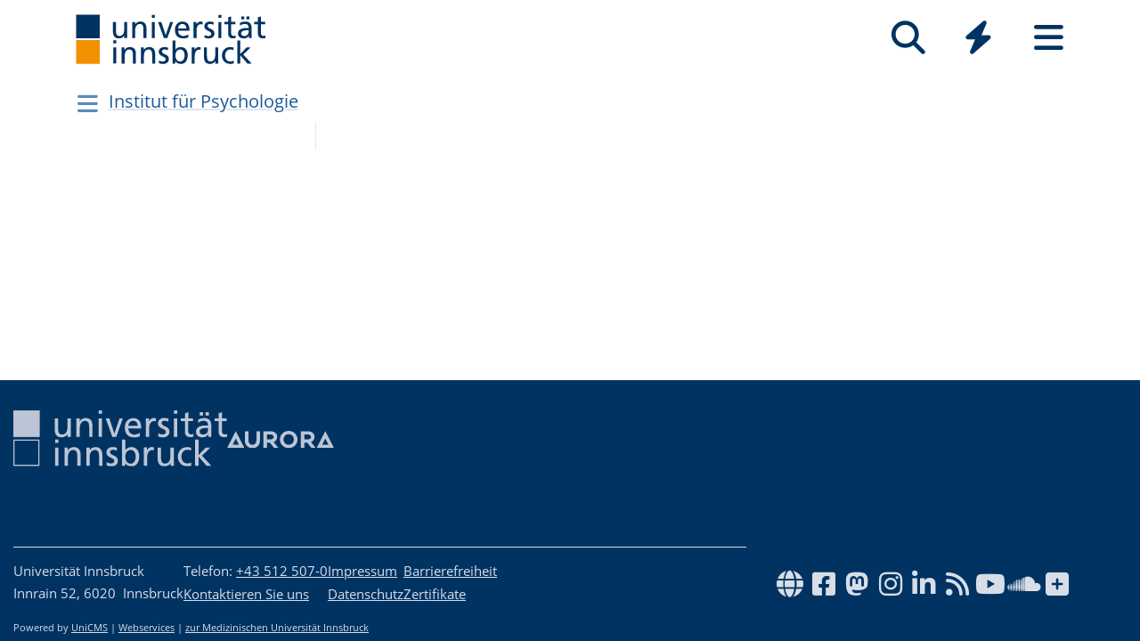

--- FILE ---
content_type: text/html; charset=utf-8
request_url: https://www.uibk.ac.at/en/psychologie/fachbereiche/psychotraumatology/resources/
body_size: 4835
content:
<!DOCTYPE html>
<html lang="de"><head><title>Resources EU-Projects – Universität Innsbruck</title><meta charset="utf-8"><meta http-equiv="X-UA-Compatible" content="IE=edge"><link rel="icon" href="/static/uniweb/images/icons/favicon.a28011f62af2.ico" type="image/x-icon" /><meta name="viewport" content="width=device-width, initial-scale=1.0">
	
	<link rel="canonical" href="https://www.uibk.ac.at/de/psychologie/fachbereiche/psychotraumatology/resources/"><link rel="alternate" hreflang="x-default" href="https://www.uibk.ac.at/de/psychologie/fachbereiche/psychotraumatology/resources/"><link rel="alternate" hreflang="de" href="https://www.uibk.ac.at/de/psychologie/fachbereiche/psychotraumatology/resources/"><link rel="alternate" hreflang="de" href="https://www.uibk.ac.at/de/psychologie/fachbereiche/psychotraumatology/resources/"><meta name="dcterms.modified" content="2024-03-20"><meta name="dcterms.format" content="text/html"><meta name="dcterms.language" content="de"><meta name="twitter:card" content="summary_large_image" /><meta name="twitter:site" content="@uniinnsbruck" /><script type="module" src="/static/node_modules/@uniweb/components/dist/uniweb-components/uniweb-components.esm.307152d78860.js"></script>
	<link href="/static/uniweb/css/default.f54a5f8a0d77.css" rel="stylesheet" type="text/css"/>
<link href="/static/uniweb/css/print.af7e8dc14679.css" rel="stylesheet" type="text/css" media="print"/>
<link href="/static/uniweb/css/shariff.complete.ff4dbf0968b0.css" rel="stylesheet" type="text/css"/>
<link href="/static/utils/css/cactus.79d54b08cf09.css" rel="stylesheet" type="text/css"/>

	

	

	<script>(function(){var _mtm=window._mtm=window._mtm||[];_mtm.push({'mtm.startTime':(new Date().getTime()),'event':'mtm.Start'});var d=document,g=d.createElement('script'),s=d.getElementsByTagName('script')[0];g.type='text/javascript';g.async=true;g.src='https://www.uibk.ac.at/pwk/js/container_htPnMFTX.js';s.parentNode.insertBefore(g,s);})()</script>
</head>

<body>
	
	
		
<header id="uibk-header-2024" class="uibk-header-default d-print-none">
	<div id="uibk-nav-canvas" class="w-100 d-flex flex-row align-items-start">
		<div class="container">
			<div class="row">
                <div class="col-12 d-flex flex-row justify-content-between align-items-center">
					
					<div id="uibk-nav-logo">
						<a href="https://www.uibk.ac.at/">
							<img src="/static/uniweb/images/logo-uibk.90f7ae9bbfac.svg" alt="Logo Universität Innsbruck" />
						</a>
					</div>
					
					
					
					<nav id="uibk-nav-prime" class="d-flex flex-row align-items-end" aria-label="Global" tabindex="0">
						

<button type="button" data-target="uibk-nav-search" data-focus="uibk-search-forms" class="position-relative uibk-nav-btn-open d-flex flex-column-reverse navbar-toggler btn btn-lg btn-supersized justify-content-end align-items-center uibk-mb-05" id="uibk-btn-nav-search" aria-label="Suche" tabindex="0"><span class="uibk-navi-text text-white position-absolute">Suche</span><i class="fa fa-search fa-fw fa-2x"></i></button><button type="button" data-target="uibk-nav-quicklinks" data-focus="uibk-nav-quicklinks-all" class="position-relative uibk-nav-btn-open d-flex flex-column-reverse navbar-toggler btn btn-lg btn-supersized justify-content-end align-items-center uibk-mb-05" id="uibk-btn-nav-quicklinks" aria-label="Quicklinks" tabindex="0"><span class="uibk-navi-text text-white position-absolute">Quicklinks</span><i class="fas fa-bolt fa-fw fa-2x"></i></button><button type="button" data-target="uibk-nav-fold-out" data-focus="uibk-nav-pages" class="position-relative uibk-nav-btn-open d-flex flex-column-reverse navbar-toggler btn btn-lg btn-supersized justify-content-center align-items-center uibk-mb-05" id="uibk-btn-nav-fold-out" aria-label="Seiten" tabindex="0"><span class="uibk-navi-text text-white position-absolute">Navigation</span><i class="fas fa-bars fa-fw fa-2x"></i></button>
					</nav>
				</div>
			</div>
		</div>
	</div>
	

<div id="uibk-nav-search" class="uibk-nav position-absolute d-none min-vh-100 w-100 flex-column justify-content-between" role="dialog" aria-modal="true" aria-label="Suche" tabindex="0"><div class="uibk-nav-col-2 container"><div id="uibk-search-forms" class="uibk-fold-out-span-2" tabindex="0"><form action="https://www.uibk.ac.at/search" method="get" role="search" aria-label="Webseiten"><h2 class="uibk-mt-0 text-white" tabindex="-1" id="nav-search-title">Webseitensuche</h2><label for="uibk-website-search" hidden="">Suchbegriff</label><div class="d-flex flex-row uibk-flex-search"><div class="form-group uibk-mb-1 w-100"><input name="q" id="uibk-website-search" type="search" maxlength="120" placeholder="Suchbegriff eingeben" class="form-control form-control-lg w-100" autocomplete="off" aria-autocomplete="list" aria-owns="uibk-website-search-suggestion" aria-expanded="false" aria-haspopup="listbox" aria-describedby="uibk-website-search-assistive" /><ul id="uibk-website-search-suggestion" tabindex="-1" aria-label="Suchvorschläge" aria-labelledby="uibk-website-search"></ul><span id="uibk-website-search-suggestion-alert" role="alert" class="sr-only">keine Suchvorschläge</span><span id="uibk-website-search-assistive" class="d-none">Wenn automatische Suchvorschläge verfügbar sind, verwenden Sie die Auf- und Abwärtspfeile zum Überprüfen und die Eingabetaste zum Auswählen. Benutzer von Touch-Geräten können durch Berührung oder mit Wischgesten suchen.</span></div><div class="form-group uibk-mb-1"><button type="submit" aria-label="Suchen" class="text-white bg-transparent border-0 m-0 p-0"><i class="fas fa-search"></i></button></div></div></form><form action="https://lfuonline.uibk.ac.at/public/people.search" method="get" role="search" aria-label="Personen"><h2 class="uibk-mt-0 text-white">Personensuche</h2><div class="d-flex flex-row"><div class="form-group"><input name="lname" type="search" maxlength="50" placeholder="Nachname" class="form-control form-control-lg w-100" aria-label="Nachname" /></div><div class="form-group"><input name="fname" type="search" maxlength="50" placeholder="Vorname" class="form-control form-control-lg w-100" aria-label="Vorname" /></div><div class="form-group"><button type="submit" aria-label="Suchen" class="text-white bg-transparent border-0 m-0 p-0"><i class="fas fa-search"></i></button></div></div></form></div></div><div class="container"><p class="uibk-nav-login-status" role="region" aria-label="Anmeldestatus"></p><a href="https://www.uibk.ac.at/intranet/">
        Login Mitarbeiter:innen
    </a></p><nav class="uibk-nav-language d-flex" aria-label="Sprache"><div class="uibk-mr-1"><strong>Deutsch</strong></div><div class="uibk-mr-1"><i class="fas fa-caret-right"></i>&nbsp;<a rel="alternate" type="text/html" hreflang="de" href="/de/psychologie/fachbereiche/psychotraumatology/resources/" lang="de">Deutsch</a></div></nav></div><button type="button" class="uibk-nav-btn-close text-white bg-transparent position-absolute border-0" aria-label="Schließen"><i class="fas fa-window-close fa-2x"></i></button></div>
	

<div id="uibk-nav-quicklinks" class="uibk-nav position-absolute d-none min-vh-100 w-100 flex-column justify-content-between" role="dialog" aria-modal="true" aria-label="Quicklinks"><nav id="uibk-nav-quicklinks-all" class="uibk-nav-col-2 container" tabindex="0"><h2 class="uibk-mt-0 text-white" tabindex="-1">Quicklinks</h2><ul class="uibk-fold-out-span-2"><li><a href="https://accounts.uibk.ac.at/">Account Service</a></li><li><a href="https://www.uibk.ac.at/ecampus/">eCampus</a></li><li><a href="/en/about-us/campus-dining/">Mensa</a></li><li><a href="https://www.uibk.ac.at/fld/">Research Documentation</a></li><li><a href="https://www.uibk.ac.at/iup/verlagsverzeichnis/">IUP Catalogue</a></li><li><a href="https://www.uibk.ac.at/karriere/">Career Opportunities</a></li><li><a href="https://lfuonline.uibk.ac.at/public/lfuonline.home">LFU:online</a></li><li><a href="/en/newsroom/lost-found-das-virtuelle-fundbuero/">Lost &amp; Found</a></li><li><a href="https://uibk.academic-whistleblower.at/">Whistleblower reporting system</a></li><li><a href="/en/rektorenteam/finanzen-infrastruktur/sicherheitswesen/notfallnummern/emergency-numbers/">Emergency numbers</a></li><li><a href="https://lms.uibk.ac.at/">OLAT</a></li><li><a href="https://presse.uibk.ac.at/">Press/Media</a></li><li><a href="https://www.uibk.ac.at/sprachenzentrum/">Language Centre</a></li><li><a href="/en/universitaet/standorte/">Locations</a></li><li><a href="https://bibsearch.uibk.ac.at/">ULB-Literature search: BibSearch</a></li><li><a href="https://usi.uibk.ac.at/">USI sports programmes</a></li><li><a href="https://www.uibk.ac.at/events/">Calendar of Events</a></li><li><a href="https://vis.uibk.ac.at/">VIS:online</a></li><li><a href="https://lfuonline.uibk.ac.at/public/lfuonline_lv.home">Course Catalog</a></li><li><a href="https://exchange.uibk.ac.at/">Webmail for Employees</a></li><li><a href="https://web-mail.uibk.ac.at/">Webmail for Current Students</a></li></ul></nav><div class="container"><p class="uibk-nav-login-status" role="region" aria-label="Anmeldestatus"></p><a href="https://www.uibk.ac.at/intranet/">
        Login Mitarbeiter:innen
    </a></p><nav class="uibk-nav-language d-flex" aria-label="Sprache"><div class="uibk-mr-1"><strong>Deutsch</strong></div><div class="uibk-mr-1"><i class="fas fa-caret-right"></i>&nbsp;<a rel="alternate" type="text/html" hreflang="de" href="/de/psychologie/fachbereiche/psychotraumatology/resources/" lang="de">Deutsch</a></div></nav></div><button type="button" class="uibk-nav-btn-close text-white bg-transparent position-absolute border-0" aria-label="Schließen"><i class="fas fa-window-close fa-2x"></i></button></div>
	

<div id="uibk-nav-fold-out" class="uibk-nav position-absolute d-none min-vh-100 w-100 flex-column justify-content-between" role="dialog" aria-modal="true" aria-label="Seiten"><div id="uibk-fold-out-container" class="d-flex container"><nav class="uibk-fold-out-col-1" id="uibk-nav-pages" tabindex="0" aria-label="Kategorien"><ul class="d-flex flex-column"><li><button id="nav-studies" data-target="#nav-studies-l2" data-level-restore="false" type="button" aria-expanded="false" aria-controls="nav-studies-l2" tabindex="0">
				Studium
				</button></li><li><button id="nav-research" data-target="#nav-research-l2" data-level-restore="false" type="button" aria-expanded="false" aria-controls="nav-research-l2" tabindex="0">
				Forschung
				</button></li><li><button id="nav-connect" data-target="#nav-connect-l2" data-level-restore="false" type="button" aria-expanded="false" aria-controls="nav-connect-l2" tabindex="0">
				Netzwerk
				</button></li><li><button id="nav-about" data-target="#nav-about-l2" data-level-restore="false" type="button" aria-expanded="false" aria-controls="nav-about-l2" tabindex="0">
				Über uns
				</button></li></ul></nav><nav class="d-none uibk-fold-out-col-2" id="nav-studies-l2" role="region" aria-labelledby="nav-studies" tabindex="0"><ul><li><a href="/en/studies/">At a Glance</a></li><li><a href="/en/programmes/">Study Programmes</a></li><li><a href="/en/studies/advisory-services/">Student Advisory Service</a></li><li><a href="https://www.uibk.ac.at/studium/organisation/termine-und-fristen.html">Dates and Deadlines</a></li><li><a href="https://www.uibk.ac.at/studium/anmeldung-zulassung/">Admission</a></li><li><a href="https://www.uibk.ac.at/studium/organisation/">Organising your studies</a></li><li><a href="https://www.uibk.ac.at/international/">International study</a></li><li><a href="/en/weiterbildung/">Continuing Education</a></li><li><a href="/en/studies/ask-chatbot-leo/">Ask chatbot Leo</a></li></ul></nav><nav class="d-none uibk-fold-out-col-2" id="nav-research-l2" role="region" aria-labelledby="nav-research" tabindex="0"><ul><li><a href="/en/research/">Research Overview</a></li><li><a href="/en/research/profile/">Profile</a></li><li><a href="/en/research/research-services/">Services</a></li><li><a href="/en/research/research-funding/">Funding</a></li><li><a href="/en/research/promoting-young-talent-careers/">Career</a></li><li><a href="/en/research/quality-assurance/">Quality Assurance</a></li><li><a href="/en/research/research-information/">Information</a></li><li><a href="/en/faculties/">Faculties and Departments</a></li></ul></nav><nav class="d-none uibk-fold-out-col-2" id="nav-connect-l2" role="region" aria-labelledby="nav-connect" tabindex="0"><ul><li><a href="https://www.uibk.ac.at/transferstelle/alumni/">Alumni Network</a></li><li><a href="/en/international/aurora/">AURORA</a></li><li><a href="/en/career-service/">Career Service</a></li><li><a href="https://www.uibk.ac.at/international/europaregion/">EUREGIO</a></li><li><a href="/en/foerderkreis1669/">University Society</a></li><li><a href="https://www.uibk.ac.at/international/">International</a></li><li><a href="/en/stiftung/">University Foundation</a></li><li><a href="/en/transfer-office/">Transfer Office</a></li></ul></nav><nav class="d-none uibk-fold-out-col-2" id="nav-about-l2" role="region" aria-labelledby="nav-about" tabindex="0"><ul><li><button id="nav-about-university-l2" data-target="#nav-about-university-l3" type="button" aria-expanded="false" aria-controls="nav-about-university-l3">
		University
		</button></li><li><button id="nav-about-governance-l2" data-target="#nav-about-governance-l3" type="button" aria-expanded="false" aria-controls="nav-about-governance-l3">
		Governance Structure
		</button></li><li><a href="/en/about-us/organizational-chart/">Organisational Structure</a></li><li><a href="/en/faculties/">Faculties</a></li><li><a href="/en/faculties/departments/">Departments</a></li><li><a href="/en/newsroom/">Newsroom</a></li><li><a href="/en/career/">Career Opportunities</a></li><li><a href="/en/universitaet/standorte/">Campus Maps</a></li></ul></nav><nav class="uibk-collapse d-none uibk-fold-out-col-3" id="nav-about-university-l3" role="region" aria-labelledby="nav-about-university-l2" tabindex="0"><ul><li><a href="/en/about-us/profile/">The University of Innsbruck</a></li><li><a href="/en/about-us/profile/mission-statement/">Mission Statement</a></li><li><a href="/en/about-us/profile/university-life/">Campus Life</a></li><li><a href="/en/about-us/profile/history/">History</a></li><li><a href="/en/350-years/">350 years University Innsbruck</a></li><li><a href="/en/about-us/profile/facts-and-figures/">Facts and Figures</a></li><li><a href="/en/about-us/sustainability/">Sustainability</a></li><li><a href="https://www.uibk.ac.at/universitaet/diversitaet/">Diversity Management</a></li><li><a href="/en/about-us/digitization/">Dig­i­tal­iza­tion</a></li><li><a href="https://www.uibk.ac.at/international/">International</a></li></ul></nav><nav class="uibk-collapse d-none uibk-fold-out-col-3" id="nav-about-governance-l3" role="region" aria-labelledby="nav-about-governance-l2" tabindex="0"><ul><li><a href="/en/universitaetsrat/">University Council</a></li><li><a href="/en/rectors-team/">Rectorate</a></li><li><a href="https://www.uibk.ac.at/senat/">Senate</a></li><li><a href="/en/universitaet/leitung/entwicklungsplan/">Development Plan</a></li><li><a href="/en/universitaet/leitung/wissensbilanz/">Intellectual Capital Report</a></li></ul></nav><nav class="uibk-collapse d-none uibk-fold-out-col-3" id="nav-about-organisational-l3" role="region" aria-labelledby="nav-about-organisational-l2" tabindex="0"><ul><li><a href="https://www.uibk.ac.at/universitaet/organisation/organisation.html">Organisational Units</a></li><li><a href="https://www.uibk.ac.at/universitaet/organisation/organigramm.html">Organisational Chart</a></li><li><a href="https://www.uibk.ac.at/zentraler-rechtsdienst/richtlinien-und-verordnungen-des-rektorats/organisationsrecht/">Organisational Plan</a></li><li><a href="https://www.uibk.ac.at/universitaet/verwaltung/">Administration</a></li><li><a href="https://www.uibk.ac.at/universitaet/vertretung-und-beratung/">Representation and Service</a></li></ul></nav><nav id="uibk-nav-back" class="uibk-mt-15 d-none"><button id="btn-back" type="button" tabindex="0">
				zurück zur Übersicht
			</button></nav></div><div class="container"><p class="uibk-nav-login-status" role="region" aria-label="Anmeldestatus"></p><a href="https://www.uibk.ac.at/intranet/">
        Login Mitarbeiter:innen
    </a></p><nav class="uibk-nav-language d-flex" aria-label="Sprache"><div class="uibk-mr-1"><strong>Deutsch</strong></div><div class="uibk-mr-1"><i class="fas fa-caret-right"></i>&nbsp;<a rel="alternate" type="text/html" hreflang="de" href="/de/psychologie/fachbereiche/psychotraumatology/resources/" lang="de">Deutsch</a></div></nav></div><button type="button" class="uibk-nav-btn-close text-white bg-transparent position-absolute border-0" aria-label="Schließen"><i class="fas fa-window-close fa-2x"></i></button></div>
</header>
	
	
		
			<div class="container" id="department-title-2024">
				<nav class="navbar p-0">
					<div class="department-nav d-flex flex-row-reverse justify-content-end align-items-center">
						<h1>
							<a href="/de/psychologie/">Institut für Psychologie</a>
						</h1>
						<div class="d-none d-lg-block navbar-toggler btn btn-supersized">
							<i class="fas fa-bars fa-fw"></i>
						</div>
						<button class="d-block d-lg-none navbar-toggler btn btn-supersized" id="uibk-departmentnav-btn-def" type="button" aria-controls="uibk-departmentnav-2024" aria-expanded="true" aria-label="Navigationsseiten öffnen">
							<i class="fas fa-bars fa-fw"></i>
						</button>
					</div>
				</nav>
			</div>
		
	
	
	<main class="uibk-default-page uibk-default-page-2024 uibk-department-psychologie bg-white">
	
	
		<div class="container">
			<div class="row">
				<div class="col-12 col-lg-3 d-none d-lg-block" id="uibk-departmentnav-cnt">
					<ul class="uibk-department-dropdown-2024">
						
							


						
					</ul>
				</div>
				<div class="col-12 col-lg-9">
		
					<div class="uibk-main-content">
		
		


					</div>
		
				</div>
			</div>
		</div>
	
	</main>

	
		



	

	<footer class="uibk-footer-2024 d-print-none"><div class="container-fluid"><div class="row"><div class="col-12 col-lg-8"><div class="footer-contents"><div class="logos"><a href="https://www.uibk.ac.at"><img class="logo-uni" src="/static/uniweb/images/logo-uibk-blau.21cbba546f54.svg" alt="Universität Innsbruck"></a><a href="https://www.uibk.ac.at/de/international/aurora/"><img class="logo-aurora" src="/static/uniweb/images/aurora_logo_white_2.dfb15f932c23.svg" alt="Aurora"></a></div><div class="contact"><div><p><span property="name">Universität Innsbruck</span></p><meta property="alternateName" content="Leopold-Franzens-Universität Innsbruck"><div property="contactPoint" typeof="PostalAddress"><span property="streetAddress">Innrain 52</span>,
								<span property="postalCode">6020</span>&nbsp;
								<span property="addressLocality">Innsbruck</span><span property="addressCountry" style="display:none;">Österreich</span></div></div><div><p><span property="telephone">Telefon: <a href="tel:+435125070">+43 512 507-0</a></span></p><p><a rel="nofollow" href="https://www.uibk.ac.at/impressum/" >Kontaktieren Sie uns</a></p></div><div><p><a rel="nofollow" href="https://www.uibk.ac.at/impressum/">Impressum</a></p><p><a rel="nofollow" href="https://www.uibk.ac.at/datenschutz/">Datenschutz</a></p></div><div><p><a rel="nofollow" href="https://www.uibk.ac.at/impressum/barrierefreiheit.html">Barrierefreiheit</a></p><p><a rel="nofollow" href="https://www.uibk.ac.at/universitaet/profil/zertifikate/">Zertifikate</a></p></div></div></div></div><div class="col-12 col-lg-4 footer-socialmedia"><ul class="socialmedia"><li><a href="/de/social-wall/"><i class="fa fa-2x fa-fw fa-globe" aria-hidden="true"></i></a></li><li><a href="https://www.facebook.com/uniinnsbruck" property="sameAs"><i class="fa fa-2x fa-fw fa-brands fa-square-facebook" aria-hidden="true"></i></a></li><li><a href="https://social.uibk.ac.at/@uniinnsbruck" property="sameAs"><i class="fa fa-2x fa-fw fa-brands fa-mastodon" aria-hidden="true"></i></a></li><li><a href="https://www.instagram.com/uniinnsbruck" property="sameAs"><i class="fa fa-2x fa-fw fa-brands fa-instagram" aria-hidden="true"></i></a></li><li><a href="https://www.linkedin.com/school/universit-t-innsbruck/" property="sameAs"><i class="fa fa-2x fa-fw fa-brands fa-linkedin-in" aria-hidden="true"></i></a></li><li><a href="/public-relations/presse/rss-feeds.html"><i class="fa fa-2x fa-fw fa-rss" aria-hidden="true"></i></a></li><li><a href="https://www.youtube.com/uniinnsbruck" property="sameAs"><i class="fa fa-2x fa-fw fa-brands fa-youtube" aria-hidden="true"></i></a></li><li><a href="https://soundcloud.com/uniinnsbruck" property="sameAs"><i class="fa fa-2x fa-fw fa-brands fa-soundcloud" aria-hidden="true"></i></a></li><li><a href="/uni-app/"><i class="fa fa-2x fa-fw fa-square-plus" aria-hidden="true"></i></a></li></ul></div></div><div class="row"><div class="col-12"><p class="powered-by">Powered by
					<a rel="nofollow" href="/de/admin/login/?next=/en/psychologie/fachbereiche/psychotraumatology/resources/%3Ftoolbar_on">UniCMS</a>
					|
					<a href="/de/public-relations/webservices/">Webservices</a>
					|
					<a href="https://www.i-med.ac.at/">zur Medizinischen Universität Innsbruck</a></p></div></div></div></footer>

	
		
		
		
		
		
	

	<script src="/static/node_modules/bootstrap.native/dist/bootstrap-native.6051257e6624.js"></script>
	
	<script>
		if(/MSIE \d|Trident.*rv:/.test(navigator.userAgent))document.write('<script src="/static/node_modules/picturefill/dist/picturefill.min.1d343d827310.js"><\/script>');
	</script>
		
<script src="/static/uniweb/js/nav.3b38d05f5faf.js"></script>
<script src="/static/uniweb/js/uibk-copyrights.ac88c3fe5e7e.js"></script>
<script src="/static/uniweb/js/uibk-helpers.eac0d1e0d5ec.js"></script>

	
	<a href="#" accesskey="t" class="scrollToTop" style="display: inline;">
		<span class="sr-only">Nach oben scrollen</span>
		<i class="fa fa-angle-up"></i>
	</a>
</body>

</html>


--- FILE ---
content_type: application/javascript
request_url: https://www.uibk.ac.at/static/node_modules/@uniweb/components/dist/uniweb-components/uniweb-components.esm.307152d78860.js
body_size: 40
content:
import{p as e,b as a}from"./p-1334da3b.js";(()=>{const a=import.meta.url,t={};return""!==a&&(t.resourcesUrl=new URL(".",a).href),e(t)})().then((e=>a([["p-c236ba03",[[0,"uibk-3rd-party-consent",{src:[513],element:[513],language:[513],scrolling:[513],allowfullscreen:[1],referrerPolicy:[513,"referrer-policy"],dataContainerClass:[513,"data-container-class"],dataItemClass:[513,"data-item-class"],dataConfiguration:[513,"data-configuration"],poster:[513],consentGiven:[32]}],[0,"uibk-datagrid",{jsonScriptId:[1,"json-script-id"],caption:[1],pageSize:[2,"page-size"],searchLabel:[1,"search-label"],columns:[32],columnsVisible:[32],currentPage:[32]},[[9,"resize","reportResize"]]],[4,"uibk-reducer",{hideUnmatched:[4,"hide-unmatched"]}],[1,"uibk-search-form",{autosuggestEndpoint:[1,"autosuggest-endpoint"],fulltextSearchAction:[1,"fulltext-search-action"],peopleSearchAction:[1,"people-search-action"],autosuggests:[32],query:[32]},[[18,"click","handleClick"]]]]],["p-45082a6f",[[1,"uibk-header"]]]],e)));